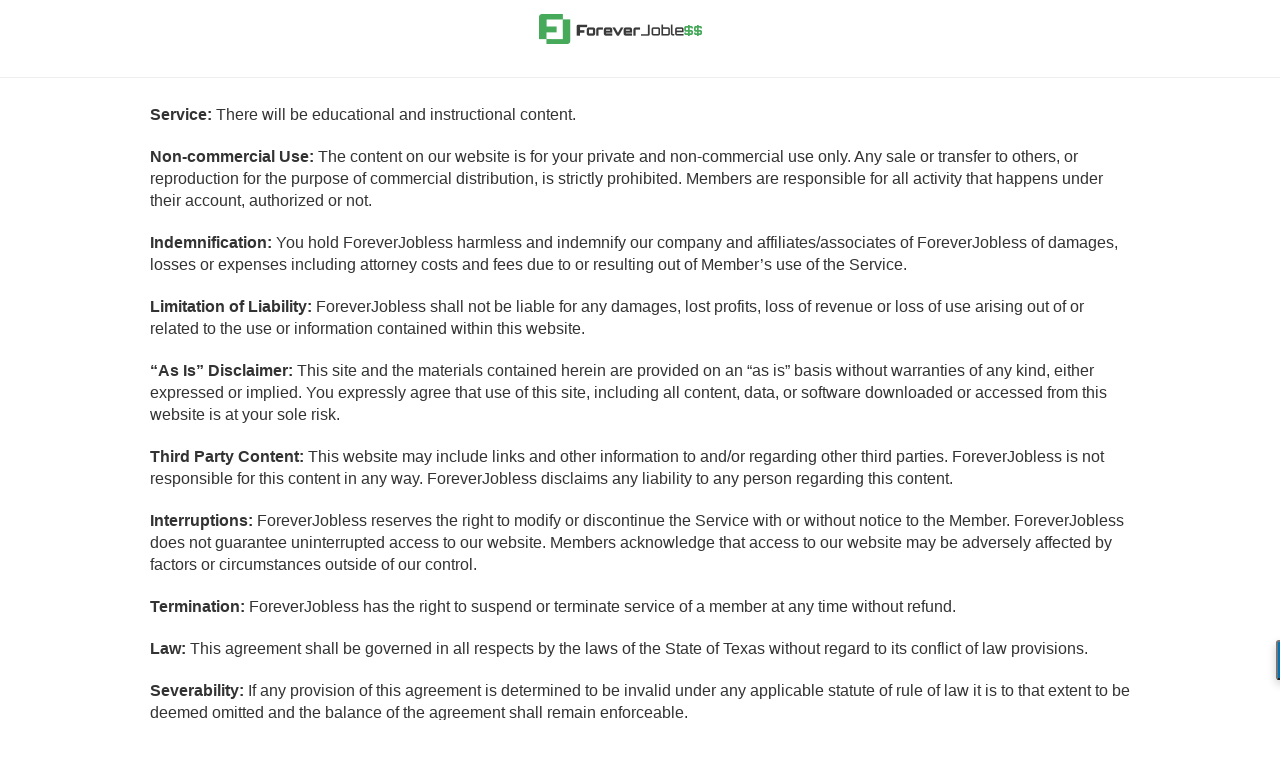

--- FILE ---
content_type: text/html; charset=UTF-8
request_url: https://foreverjobless.com/disclaimer/
body_size: 9957
content:
<!DOCTYPE html>
<html class="no-js" lang="en-US">
<head>
<meta name="google-site-verification" content="Pgkb0bRYPWx4HMsSuGTuArSgmxcbtQ5esSonAW1QkXM" />
  <meta charset="utf-8">
  <meta http-equiv="X-UA-Compatible" content="IE=edge">
  
  <meta name="viewport" content="width=device-width, initial-scale=1">

  <meta name='robots' content='index, follow, max-image-preview:large, max-snippet:-1, max-video-preview:-1' />
	<style>img:is([sizes="auto" i], [sizes^="auto," i]) { contain-intrinsic-size: 3000px 1500px }</style>
	
	<!-- This site is optimized with the Yoast SEO plugin v21.9.1 - https://yoast.com/wordpress/plugins/seo/ -->
	<title>Disclaimer - Forever Jobless</title>
	<link rel="canonical" href="https://foreverjobless.com/disclaimer/" />
	<meta property="og:locale" content="en_US" />
	<meta property="og:type" content="article" />
	<meta property="og:title" content="Disclaimer - Forever Jobless" />
	<meta property="og:description" content="Service: There will be educational and instructional content. Non-commercial Use: The content on our website is for your private and non-commercial use only. Any sale or transfer to others, or reproduction for the purpose of commercial distribution, is strictly prohibited. &hellip; Continued" />
	<meta property="og:url" content="https://foreverjobless.com/disclaimer/" />
	<meta property="og:site_name" content="Forever Jobless" />
	<meta property="article:modified_time" content="2017-03-02T19:38:54+00:00" />
	<meta name="twitter:card" content="summary_large_image" />
	<meta name="twitter:label1" content="Est. reading time" />
	<meta name="twitter:data1" content="2 minutes" />
	<script type="application/ld+json" class="yoast-schema-graph">{"@context":"https://schema.org","@graph":[{"@type":"WebPage","@id":"https://foreverjobless.com/disclaimer/","url":"https://foreverjobless.com/disclaimer/","name":"Disclaimer - Forever Jobless","isPartOf":{"@id":"https://foreverjobless.com/#website"},"datePublished":"2017-03-02T19:37:54+00:00","dateModified":"2017-03-02T19:38:54+00:00","breadcrumb":{"@id":"https://foreverjobless.com/disclaimer/#breadcrumb"},"inLanguage":"en-US","potentialAction":[{"@type":"ReadAction","target":["https://foreverjobless.com/disclaimer/"]}]},{"@type":"BreadcrumbList","@id":"https://foreverjobless.com/disclaimer/#breadcrumb","itemListElement":[{"@type":"ListItem","position":1,"name":"Home","item":"https://foreverjobless.com/"},{"@type":"ListItem","position":2,"name":"Disclaimer"}]},{"@type":"WebSite","@id":"https://foreverjobless.com/#website","url":"https://foreverjobless.com/","name":"Forever Jobless","description":"","potentialAction":[{"@type":"SearchAction","target":{"@type":"EntryPoint","urlTemplate":"https://foreverjobless.com/?s={search_term_string}"},"query-input":"required name=search_term_string"}],"inLanguage":"en-US"}]}</script>
	<!-- / Yoast SEO plugin. -->


<link rel='dns-prefetch' href='//platform.twitter.com' />
<link rel='dns-prefetch' href='//apis.google.com' />
<link rel='dns-prefetch' href='//platform.linkedin.com' />
<link rel='dns-prefetch' href='//ajax.googleapis.com' />
<script type="text/javascript">
/* <![CDATA[ */
window._wpemojiSettings = {"baseUrl":"https:\/\/s.w.org\/images\/core\/emoji\/16.0.1\/72x72\/","ext":".png","svgUrl":"https:\/\/s.w.org\/images\/core\/emoji\/16.0.1\/svg\/","svgExt":".svg","source":{"concatemoji":"\/wp-includes\/js\/wp-emoji-release.min.js?ver=6.8.3"}};
/*! This file is auto-generated */
!function(s,n){var o,i,e;function c(e){try{var t={supportTests:e,timestamp:(new Date).valueOf()};sessionStorage.setItem(o,JSON.stringify(t))}catch(e){}}function p(e,t,n){e.clearRect(0,0,e.canvas.width,e.canvas.height),e.fillText(t,0,0);var t=new Uint32Array(e.getImageData(0,0,e.canvas.width,e.canvas.height).data),a=(e.clearRect(0,0,e.canvas.width,e.canvas.height),e.fillText(n,0,0),new Uint32Array(e.getImageData(0,0,e.canvas.width,e.canvas.height).data));return t.every(function(e,t){return e===a[t]})}function u(e,t){e.clearRect(0,0,e.canvas.width,e.canvas.height),e.fillText(t,0,0);for(var n=e.getImageData(16,16,1,1),a=0;a<n.data.length;a++)if(0!==n.data[a])return!1;return!0}function f(e,t,n,a){switch(t){case"flag":return n(e,"\ud83c\udff3\ufe0f\u200d\u26a7\ufe0f","\ud83c\udff3\ufe0f\u200b\u26a7\ufe0f")?!1:!n(e,"\ud83c\udde8\ud83c\uddf6","\ud83c\udde8\u200b\ud83c\uddf6")&&!n(e,"\ud83c\udff4\udb40\udc67\udb40\udc62\udb40\udc65\udb40\udc6e\udb40\udc67\udb40\udc7f","\ud83c\udff4\u200b\udb40\udc67\u200b\udb40\udc62\u200b\udb40\udc65\u200b\udb40\udc6e\u200b\udb40\udc67\u200b\udb40\udc7f");case"emoji":return!a(e,"\ud83e\udedf")}return!1}function g(e,t,n,a){var r="undefined"!=typeof WorkerGlobalScope&&self instanceof WorkerGlobalScope?new OffscreenCanvas(300,150):s.createElement("canvas"),o=r.getContext("2d",{willReadFrequently:!0}),i=(o.textBaseline="top",o.font="600 32px Arial",{});return e.forEach(function(e){i[e]=t(o,e,n,a)}),i}function t(e){var t=s.createElement("script");t.src=e,t.defer=!0,s.head.appendChild(t)}"undefined"!=typeof Promise&&(o="wpEmojiSettingsSupports",i=["flag","emoji"],n.supports={everything:!0,everythingExceptFlag:!0},e=new Promise(function(e){s.addEventListener("DOMContentLoaded",e,{once:!0})}),new Promise(function(t){var n=function(){try{var e=JSON.parse(sessionStorage.getItem(o));if("object"==typeof e&&"number"==typeof e.timestamp&&(new Date).valueOf()<e.timestamp+604800&&"object"==typeof e.supportTests)return e.supportTests}catch(e){}return null}();if(!n){if("undefined"!=typeof Worker&&"undefined"!=typeof OffscreenCanvas&&"undefined"!=typeof URL&&URL.createObjectURL&&"undefined"!=typeof Blob)try{var e="postMessage("+g.toString()+"("+[JSON.stringify(i),f.toString(),p.toString(),u.toString()].join(",")+"));",a=new Blob([e],{type:"text/javascript"}),r=new Worker(URL.createObjectURL(a),{name:"wpTestEmojiSupports"});return void(r.onmessage=function(e){c(n=e.data),r.terminate(),t(n)})}catch(e){}c(n=g(i,f,p,u))}t(n)}).then(function(e){for(var t in e)n.supports[t]=e[t],n.supports.everything=n.supports.everything&&n.supports[t],"flag"!==t&&(n.supports.everythingExceptFlag=n.supports.everythingExceptFlag&&n.supports[t]);n.supports.everythingExceptFlag=n.supports.everythingExceptFlag&&!n.supports.flag,n.DOMReady=!1,n.readyCallback=function(){n.DOMReady=!0}}).then(function(){return e}).then(function(){var e;n.supports.everything||(n.readyCallback(),(e=n.source||{}).concatemoji?t(e.concatemoji):e.wpemoji&&e.twemoji&&(t(e.twemoji),t(e.wpemoji)))}))}((window,document),window._wpemojiSettings);
/* ]]> */
</script>
<link rel="stylesheet" href="/wp-content/plugins/twitter-facebook-google-plusone-share/tfg_style.css?ver=6.8.3">
<style id='wp-emoji-styles-inline-css' type='text/css'>

	img.wp-smiley, img.emoji {
		display: inline !important;
		border: none !important;
		box-shadow: none !important;
		height: 1em !important;
		width: 1em !important;
		margin: 0 0.07em !important;
		vertical-align: -0.1em !important;
		background: none !important;
		padding: 0 !important;
	}
</style>
<link rel="stylesheet" href="/wp-includes/css/dist/block-library/style.min.css?ver=6.8.3">
<style id='classic-theme-styles-inline-css' type='text/css'>
/*! This file is auto-generated */
.wp-block-button__link{color:#fff;background-color:#32373c;border-radius:9999px;box-shadow:none;text-decoration:none;padding:calc(.667em + 2px) calc(1.333em + 2px);font-size:1.125em}.wp-block-file__button{background:#32373c;color:#fff;text-decoration:none}
</style>
<style id='powerpress-player-block-style-inline-css' type='text/css'>


</style>
<style id='global-styles-inline-css' type='text/css'>
:root{--wp--preset--aspect-ratio--square: 1;--wp--preset--aspect-ratio--4-3: 4/3;--wp--preset--aspect-ratio--3-4: 3/4;--wp--preset--aspect-ratio--3-2: 3/2;--wp--preset--aspect-ratio--2-3: 2/3;--wp--preset--aspect-ratio--16-9: 16/9;--wp--preset--aspect-ratio--9-16: 9/16;--wp--preset--color--black: #000000;--wp--preset--color--cyan-bluish-gray: #abb8c3;--wp--preset--color--white: #ffffff;--wp--preset--color--pale-pink: #f78da7;--wp--preset--color--vivid-red: #cf2e2e;--wp--preset--color--luminous-vivid-orange: #ff6900;--wp--preset--color--luminous-vivid-amber: #fcb900;--wp--preset--color--light-green-cyan: #7bdcb5;--wp--preset--color--vivid-green-cyan: #00d084;--wp--preset--color--pale-cyan-blue: #8ed1fc;--wp--preset--color--vivid-cyan-blue: #0693e3;--wp--preset--color--vivid-purple: #9b51e0;--wp--preset--gradient--vivid-cyan-blue-to-vivid-purple: linear-gradient(135deg,rgba(6,147,227,1) 0%,rgb(155,81,224) 100%);--wp--preset--gradient--light-green-cyan-to-vivid-green-cyan: linear-gradient(135deg,rgb(122,220,180) 0%,rgb(0,208,130) 100%);--wp--preset--gradient--luminous-vivid-amber-to-luminous-vivid-orange: linear-gradient(135deg,rgba(252,185,0,1) 0%,rgba(255,105,0,1) 100%);--wp--preset--gradient--luminous-vivid-orange-to-vivid-red: linear-gradient(135deg,rgba(255,105,0,1) 0%,rgb(207,46,46) 100%);--wp--preset--gradient--very-light-gray-to-cyan-bluish-gray: linear-gradient(135deg,rgb(238,238,238) 0%,rgb(169,184,195) 100%);--wp--preset--gradient--cool-to-warm-spectrum: linear-gradient(135deg,rgb(74,234,220) 0%,rgb(151,120,209) 20%,rgb(207,42,186) 40%,rgb(238,44,130) 60%,rgb(251,105,98) 80%,rgb(254,248,76) 100%);--wp--preset--gradient--blush-light-purple: linear-gradient(135deg,rgb(255,206,236) 0%,rgb(152,150,240) 100%);--wp--preset--gradient--blush-bordeaux: linear-gradient(135deg,rgb(254,205,165) 0%,rgb(254,45,45) 50%,rgb(107,0,62) 100%);--wp--preset--gradient--luminous-dusk: linear-gradient(135deg,rgb(255,203,112) 0%,rgb(199,81,192) 50%,rgb(65,88,208) 100%);--wp--preset--gradient--pale-ocean: linear-gradient(135deg,rgb(255,245,203) 0%,rgb(182,227,212) 50%,rgb(51,167,181) 100%);--wp--preset--gradient--electric-grass: linear-gradient(135deg,rgb(202,248,128) 0%,rgb(113,206,126) 100%);--wp--preset--gradient--midnight: linear-gradient(135deg,rgb(2,3,129) 0%,rgb(40,116,252) 100%);--wp--preset--font-size--small: 13px;--wp--preset--font-size--medium: 20px;--wp--preset--font-size--large: 36px;--wp--preset--font-size--x-large: 42px;--wp--preset--spacing--20: 0.44rem;--wp--preset--spacing--30: 0.67rem;--wp--preset--spacing--40: 1rem;--wp--preset--spacing--50: 1.5rem;--wp--preset--spacing--60: 2.25rem;--wp--preset--spacing--70: 3.38rem;--wp--preset--spacing--80: 5.06rem;--wp--preset--shadow--natural: 6px 6px 9px rgba(0, 0, 0, 0.2);--wp--preset--shadow--deep: 12px 12px 50px rgba(0, 0, 0, 0.4);--wp--preset--shadow--sharp: 6px 6px 0px rgba(0, 0, 0, 0.2);--wp--preset--shadow--outlined: 6px 6px 0px -3px rgba(255, 255, 255, 1), 6px 6px rgba(0, 0, 0, 1);--wp--preset--shadow--crisp: 6px 6px 0px rgba(0, 0, 0, 1);}:where(.is-layout-flex){gap: 0.5em;}:where(.is-layout-grid){gap: 0.5em;}body .is-layout-flex{display: flex;}.is-layout-flex{flex-wrap: wrap;align-items: center;}.is-layout-flex > :is(*, div){margin: 0;}body .is-layout-grid{display: grid;}.is-layout-grid > :is(*, div){margin: 0;}:where(.wp-block-columns.is-layout-flex){gap: 2em;}:where(.wp-block-columns.is-layout-grid){gap: 2em;}:where(.wp-block-post-template.is-layout-flex){gap: 1.25em;}:where(.wp-block-post-template.is-layout-grid){gap: 1.25em;}.has-black-color{color: var(--wp--preset--color--black) !important;}.has-cyan-bluish-gray-color{color: var(--wp--preset--color--cyan-bluish-gray) !important;}.has-white-color{color: var(--wp--preset--color--white) !important;}.has-pale-pink-color{color: var(--wp--preset--color--pale-pink) !important;}.has-vivid-red-color{color: var(--wp--preset--color--vivid-red) !important;}.has-luminous-vivid-orange-color{color: var(--wp--preset--color--luminous-vivid-orange) !important;}.has-luminous-vivid-amber-color{color: var(--wp--preset--color--luminous-vivid-amber) !important;}.has-light-green-cyan-color{color: var(--wp--preset--color--light-green-cyan) !important;}.has-vivid-green-cyan-color{color: var(--wp--preset--color--vivid-green-cyan) !important;}.has-pale-cyan-blue-color{color: var(--wp--preset--color--pale-cyan-blue) !important;}.has-vivid-cyan-blue-color{color: var(--wp--preset--color--vivid-cyan-blue) !important;}.has-vivid-purple-color{color: var(--wp--preset--color--vivid-purple) !important;}.has-black-background-color{background-color: var(--wp--preset--color--black) !important;}.has-cyan-bluish-gray-background-color{background-color: var(--wp--preset--color--cyan-bluish-gray) !important;}.has-white-background-color{background-color: var(--wp--preset--color--white) !important;}.has-pale-pink-background-color{background-color: var(--wp--preset--color--pale-pink) !important;}.has-vivid-red-background-color{background-color: var(--wp--preset--color--vivid-red) !important;}.has-luminous-vivid-orange-background-color{background-color: var(--wp--preset--color--luminous-vivid-orange) !important;}.has-luminous-vivid-amber-background-color{background-color: var(--wp--preset--color--luminous-vivid-amber) !important;}.has-light-green-cyan-background-color{background-color: var(--wp--preset--color--light-green-cyan) !important;}.has-vivid-green-cyan-background-color{background-color: var(--wp--preset--color--vivid-green-cyan) !important;}.has-pale-cyan-blue-background-color{background-color: var(--wp--preset--color--pale-cyan-blue) !important;}.has-vivid-cyan-blue-background-color{background-color: var(--wp--preset--color--vivid-cyan-blue) !important;}.has-vivid-purple-background-color{background-color: var(--wp--preset--color--vivid-purple) !important;}.has-black-border-color{border-color: var(--wp--preset--color--black) !important;}.has-cyan-bluish-gray-border-color{border-color: var(--wp--preset--color--cyan-bluish-gray) !important;}.has-white-border-color{border-color: var(--wp--preset--color--white) !important;}.has-pale-pink-border-color{border-color: var(--wp--preset--color--pale-pink) !important;}.has-vivid-red-border-color{border-color: var(--wp--preset--color--vivid-red) !important;}.has-luminous-vivid-orange-border-color{border-color: var(--wp--preset--color--luminous-vivid-orange) !important;}.has-luminous-vivid-amber-border-color{border-color: var(--wp--preset--color--luminous-vivid-amber) !important;}.has-light-green-cyan-border-color{border-color: var(--wp--preset--color--light-green-cyan) !important;}.has-vivid-green-cyan-border-color{border-color: var(--wp--preset--color--vivid-green-cyan) !important;}.has-pale-cyan-blue-border-color{border-color: var(--wp--preset--color--pale-cyan-blue) !important;}.has-vivid-cyan-blue-border-color{border-color: var(--wp--preset--color--vivid-cyan-blue) !important;}.has-vivid-purple-border-color{border-color: var(--wp--preset--color--vivid-purple) !important;}.has-vivid-cyan-blue-to-vivid-purple-gradient-background{background: var(--wp--preset--gradient--vivid-cyan-blue-to-vivid-purple) !important;}.has-light-green-cyan-to-vivid-green-cyan-gradient-background{background: var(--wp--preset--gradient--light-green-cyan-to-vivid-green-cyan) !important;}.has-luminous-vivid-amber-to-luminous-vivid-orange-gradient-background{background: var(--wp--preset--gradient--luminous-vivid-amber-to-luminous-vivid-orange) !important;}.has-luminous-vivid-orange-to-vivid-red-gradient-background{background: var(--wp--preset--gradient--luminous-vivid-orange-to-vivid-red) !important;}.has-very-light-gray-to-cyan-bluish-gray-gradient-background{background: var(--wp--preset--gradient--very-light-gray-to-cyan-bluish-gray) !important;}.has-cool-to-warm-spectrum-gradient-background{background: var(--wp--preset--gradient--cool-to-warm-spectrum) !important;}.has-blush-light-purple-gradient-background{background: var(--wp--preset--gradient--blush-light-purple) !important;}.has-blush-bordeaux-gradient-background{background: var(--wp--preset--gradient--blush-bordeaux) !important;}.has-luminous-dusk-gradient-background{background: var(--wp--preset--gradient--luminous-dusk) !important;}.has-pale-ocean-gradient-background{background: var(--wp--preset--gradient--pale-ocean) !important;}.has-electric-grass-gradient-background{background: var(--wp--preset--gradient--electric-grass) !important;}.has-midnight-gradient-background{background: var(--wp--preset--gradient--midnight) !important;}.has-small-font-size{font-size: var(--wp--preset--font-size--small) !important;}.has-medium-font-size{font-size: var(--wp--preset--font-size--medium) !important;}.has-large-font-size{font-size: var(--wp--preset--font-size--large) !important;}.has-x-large-font-size{font-size: var(--wp--preset--font-size--x-large) !important;}
:where(.wp-block-post-template.is-layout-flex){gap: 1.25em;}:where(.wp-block-post-template.is-layout-grid){gap: 1.25em;}
:where(.wp-block-columns.is-layout-flex){gap: 2em;}:where(.wp-block-columns.is-layout-grid){gap: 2em;}
:root :where(.wp-block-pullquote){font-size: 1.5em;line-height: 1.6;}
</style>
<link rel="stylesheet" href="/wp-content/themes/foreverjobless/assets/css/main.min.css?ver=9880649384aea9f1ee166331c0a30daa">
<script type="text/javascript" src="/wp-content/themes/foreverjobless/assets/js/vendor/modernizr-2.7.0.min.js" id="modernizr-js"></script>
<script type="text/javascript" src="//ajax.googleapis.com/ajax/libs/jquery/1.11.0/jquery.min.js" id="jquery-js"></script>
<link rel="https://api.w.org/" href="https://foreverjobless.com/wp-json/" /><link rel="alternate" title="JSON" type="application/json" href="https://foreverjobless.com/wp-json/wp/v2/pages/3412" /><link rel="alternate" title="oEmbed (JSON)" type="application/json+oembed" href="https://foreverjobless.com/wp-json/oembed/1.0/embed?url=https%3A%2F%2Fforeverjobless.com%2Fdisclaimer%2F" />
<link rel="alternate" title="oEmbed (XML)" type="text/xml+oembed" href="https://foreverjobless.com/wp-json/oembed/1.0/embed?url=https%3A%2F%2Fforeverjobless.com%2Fdisclaimer%2F&#038;format=xml" />
<script type="text/javascript"><!--
function powerpress_pinw(pinw_url){window.open(pinw_url, 'PowerPressPlayer','toolbar=0,status=0,resizable=1,width=460,height=320');	return false;}
//-->
</script>
<!-- All in one Favicon 4.8 --><link rel="icon" href="https://foreverjobless.com/wp-content/uploads/2012/08/ForeverJoblessFavicon-1.png" type="image/png"/>
<script type="text/javascript">
        setTimeout(function(){var a=document.createElement("script");
        var b=document.getElementsByTagName('script')[0];
        a.src=document.location.protocol+"//script.crazyegg.com/pages/scripts/0018/8784.js";
        a.async=true;a.type="text/javascript";b.parentNode.insertBefore(a,b)}, 1);
        </script>
      
  <link rel="alternate" type="application/rss+xml" title="Forever Jobless Feed" href="https://foreverjobless.com/feed/">

  <!-- Google Analytics -->
  <script>
    (function(i,s,o,g,r,a,m){i['GoogleAnalyticsObject']=r;i[r]=i[r]||function(){
    (i[r].q=i[r].q||[]).push(arguments)},i[r].l=1*new Date();a=s.createElement(o),
    m=s.getElementsByTagName(o)[0];a.async=1;a.src=g;m.parentNode.insertBefore(a,m)
    })(window,document,'script','//www.google-analytics.com/analytics.js','ga');

    ga('create', 'UA-33468514-1', 'auto');
    ga('require', 'linkid', 'linkid.js');
    ga('require', 'displayfeatures');
    ga('send', 'pageview');

  </script>
  <!-- End Google Analytics -->
  <link rel="stylesheet" href="/wp-content/themes/foreverjobless/style.css" type="text/css" />
  <!-- Hotjar Tracking Code for http://foreverjobless.com -->
<script>
    (function(f,b){
        var c;
        f.hj=f.hj||function(){(f.hj.q=f.hj.q||[]).push(arguments)};
        f._hjSettings={hjid:43473, hjsv:4};
        c=b.createElement("script");c.async=1;
        c.src="//static.hotjar.com/c/hotjar-"+f._hjSettings.hjid+".js?sv="+f._hjSettings.hjsv;
        b.getElementsByTagName("head")[0].appendChild(c); 
    })(window,document);
</script>

<!-- Facebook Pixel Code -->
<script>
!function(f,b,e,v,n,t,s)
{if(f.fbq)return;n=f.fbq=function(){n.callMethod?
n.callMethod.apply(n,arguments):n.queue.push(arguments)};
if(!f._fbq)f._fbq=n;n.push=n;n.loaded=!0;n.version='2.0';
n.queue=[];t=b.createElement(e);t.async=!0;
t.src=v;s=b.getElementsByTagName(e)[0];
s.parentNode.insertBefore(t,s)}(window,document,'script',
'https://connect.facebook.net/en_US/fbevents.js');
 fbq('init', '1150958985003212'); 
fbq('track', 'PageView');
</script>
<noscript>
 <img height="1" width="1" 
src="https://www.facebook.com/tr?id=1150958985003212&ev=PageView
&noscript=1"/>
</noscript>
<!-- End Facebook Pixel Code -->
</head><body class="wp-singular page-template page-template-page-full page-template-page-full-php page page-id-3412 wp-theme-foreverjobless disclaimer">

  <!--[if lt IE 8]>
    <div class="alert alert-warning">
      You are using an <strong>outdated</strong> browser. Please <a href="http://browsehappy.com/">upgrade your browser</a> to improve your experience.    </div>
  <![endif]-->

  <header class="banner navbar navbar-default navbar-static-top" role="banner">
  <div class="container">
    <div class="navbar-header center">
      <button type="button" class="navbar-toggle" data-toggle="collapse" data-target=".navbar-collapse">
        <span class="sr-only">Toggle navigation</span>
        <span class="icon-bar"></span>
        <span class="icon-bar"></span>
        <span class="icon-bar"></span>
      </button>
      <a class="navbar-brand" href="https://foreverjobless.com/"><img src="https://foreverjobless.com/wp-content/uploads/2014/03/foreverjobless.png" alt="Forever Jobless" /></a>
    </div>
	  </div>
</header>
<hr >
<style>
.page-id-1910 .wrap.video, .page-id-1910 .wrap.subform, .page-id-1910 .page-header {display: none;}
</style>
  <div class="supreme-container">

  <div class="wrap container" role="document">
    <div class="content row">
      <main class="main col-sm-8" role="main">
        	
	<div class="page-header">
  	<h1>
    	Disclaimer  	</h1>
	</div>

  <div class="bottomcontainerBox" style="">
			<div style="float:left; width:85px;padding-right:10px; margin:4px 4px 4px 4px;height:30px;">
			<iframe src="https://www.facebook.com/plugins/like.php?href=https%3A%2F%2Fforeverjobless.com%2Fdisclaimer%2F&amp;layout=button_count&amp;show_faces=false&amp;width=85&amp;action=like&amp;font=verdana&amp;colorscheme=light&amp;height=21" scrolling="no" frameborder="0" allowTransparency="true" style="border:none; overflow:hidden; width:85px; height:21px;"></iframe></div>
			<div style="float:left; width:80px;padding-right:10px; margin:4px 4px 4px 4px;height:30px;">
			<g:plusone size="medium" href="https://foreverjobless.com/disclaimer/"></g:plusone>
			</div>
			<div style="float:left; width:95px;padding-right:10px; margin:4px 4px 4px 4px;height:30px;">
			<a href="https://twitter.com/share" class="twitter-share-button" data-url="https://foreverjobless.com/disclaimer/"  data-text="Disclaimer" data-count="horizontal"></a>
			</div><div style="float:left; width:105px;padding-right:10px; margin:4px 4px 4px 4px;height:30px;"><script type="in/share" data-url="https://foreverjobless.com/disclaimer/" data-counter="right"></script></div>			
			</div><div style="clear:both"></div><div style="padding-bottom:4px;"></div><p><strong>Service:</strong> There will be educational and instructional content.</p>
<p><strong>Non-commercial Use:</strong> The content on our website is for your private and non-commercial use only. Any sale or transfer to others, or reproduction for the purpose of commercial distribution, is strictly prohibited. Members are responsible for all activity that happens under their account, authorized or not.</p>
<p><strong>Indemnification:</strong> You hold ForeverJobless harmless and indemnify our company and affiliates/associates of ForeverJobless of damages, losses or expenses including attorney costs and fees due to or resulting out of Member&#8217;s use of the Service.</p>
<p><strong>Limitation of Liability:</strong> ForeverJobless shall not be liable for any damages, lost profits, loss of revenue or loss of use arising out of or related to the use or information contained within this website.</p>
<p><strong>&#8220;As Is&#8221; Disclaimer:</strong> This site and the materials contained herein are provided on an &#8220;as is&#8221; basis without warranties of any kind, either expressed or implied. You expressly agree that use of this site, including all content, data, or software downloaded or accessed from this website is at your sole risk.</p>
<p><strong>Third Party Content: </strong>This website may include links and other information to and/or regarding other third parties. ForeverJobless is not responsible for this content in any way. ForeverJobless disclaims any liability to any person regarding this content.</p>
<p><strong>Interruptions:</strong> ForeverJobless reserves the right to modify or discontinue the Service with or without notice to the Member. ForeverJobless does not guarantee uninterrupted access to our website. Members acknowledge that access to our website may be adversely affected by factors or circumstances outside of our control.</p>
<p><strong>Termination:</strong> ForeverJobless has the right to suspend or terminate service of a member at any time without refund.</p>
<p><strong>Law:</strong> This agreement shall be governed in all respects by the laws of the State of Texas without regard to its conflict of law provisions.</p>
<p><strong>Severability:</strong> If any provision of this agreement is determined to be invalid under any applicable statute of rule of law it is to that extent to be deemed omitted and the balance of the agreement shall remain enforceable.</p>
<p><strong>Copyright/Trademark Disclaimer: </strong>No part of the materials on this website may be reproduced or transmitted in any form without the prior written consent of ForeverJobless. By continuing to use this website, you indicate your awareness of and consent to these terms and conditions.</p>
<p><strong>Earning Potential:</strong> There is no guarantee that you will earn any money using the techniques, and strategies.  Nothing on our websites or in our program is to be considered a promise or guarantee of earnings.</p>
<p>&nbsp;</p>
<p><strong>Contact Us: </strong>by email at admin@foreverjobless.com</p>
  

      </main><!-- /.main -->
          </div><!-- /.content -->
  </div><!-- /.wrap -->

  <footer class="content-info" role="contentinfo" style="margin-top: 40px;">
    <div class="bottom-col">
    <div class="wrap container">
      <div class="row">
        <div class="col-sm-12 bottom">
          <!-- <fieldset>
            <ul>
              <li><a href="#">Link</a></li> 
              <li><a href="#">Link</a></li> 
              <li><a href="#">Link</a></li> 
              <li><a href="#">Link</a></li> 
            </ul>
          </fieldset>
          <p>Thank you for reading ForeverJobless.com</p> -->
          <br />
          <center><img src="https://foreverjobless.com/wp-content/themes/foreverjobless/assets/img/foreverjobless-icon.png" /></center>
        </div>
      </div>
    </div>
  </div>
</footer>
  		

<script type="speculationrules">
{"prefetch":[{"source":"document","where":{"and":[{"href_matches":"\/*"},{"not":{"href_matches":["\/wp-*.php","\/wp-admin\/*","\/wp-content\/uploads\/*","\/wp-content\/*","\/wp-content\/plugins\/*","\/wp-content\/themes\/foreverjobless\/*","\/*\\?(.+)"]}},{"not":{"selector_matches":"a[rel~=\"nofollow\"]"}},{"not":{"selector_matches":".no-prefetch, .no-prefetch a"}}]},"eagerness":"conservative"}]}
</script>
<script async>(function(s,u,m,o,j,v){j=u.createElement(m);v=u.getElementsByTagName(m)[0];j.async=1;j.src=o;j.dataset.sumoSiteId='ae2c07470636b927265d37e5f23f3530cf318f4fae923547dfb43a038d7206f0';j.dataset.sumoPlatform='wordpress';v.parentNode.insertBefore(j,v)})(window,document,'script','//load.sumo.com/');</script>    <script type="application/javascript">
      var ajaxurl = "https://foreverjobless.com/wp-admin/admin-ajax.php";

      function sumo_add_woocommerce_coupon(code) {
        jQuery.post(ajaxurl, {
          action: 'sumo_add_woocommerce_coupon',
          code: code,
        });
      }

      function sumo_remove_woocommerce_coupon(code) {
        jQuery.post(ajaxurl, {
          action: 'sumo_remove_woocommerce_coupon',
          code: code,
        });
      }

      function sumo_get_woocommerce_cart_subtotal(callback) {
        jQuery.ajax({
          method: 'POST',
          url: ajaxurl,
          dataType: 'html',
          data: {
            action: 'sumo_get_woocommerce_cart_subtotal',
          },
          success: function(subtotal) {
            return callback(null, subtotal);
          },
          error: function(err) {
            return callback(err, 0);
          }
        });
      }
    </script>
    <script>window.jQuery || document.write('<script src="https://foreverjobless.com/wp-content/themes/foreverjobless/assets/js/vendor/jquery-1.11.0.min.js"><\/script>')</script>
<script type="text/javascript" src="https://platform.twitter.com/widgets.js?ver=6.8.3" id="twitter_facebook_share_twitter-js"></script>
<script type="text/javascript" src="https://apis.google.com/js/plusone.js?ver=6.8.3" id="twitter_facebook_share_google-js"></script>
<script type="text/javascript" src="https://platform.linkedin.com/in.js?ver=6.8.3" id="twitter_facebook_share_linkedin-js"></script>
<script type="text/javascript" src="/wp-content/themes/foreverjobless/assets/js/blur.js" id="blur-js"></script>
<script type="text/javascript" src="/wp-content/themes/foreverjobless/assets/js/scripts.min.js?ver=0fc6af96786d8f267c8686338a34cd38" id="roots_scripts-js"></script>



    </div> <!-- SUPREME -->

<script language="JavaScript">
  <!--
    function _submit_form(frm){
      var email = frm.email.value;
      var page = "https://foreverjobless.com/thanks-for-subscribing/";
      var valid_email = /^([a-zA-Z0-9_.-])+@(([a-zA-Z0-9-])+.)+([a-zA-Z0-9]{2,4})+$/;
      
      if( valid_email.test( email ) ){
        //document.getElementById('before').style.display = 'none';
        //document.getElementById('after').style.display = 'block';
        window.location.href = page;
        return true;
      } else {
        alert("Invalid email address");
      }
      return false;
    }
//-->
</script>

<!-- <script type="text/javascript" src="https://cdnjs.cloudflare.com/ajax/libs/jquery-cookie/1.4.1/jquery.cookie.min.js"></script> 
<script type="text/javascript"></script>
  <script type="text/javascript">
    function showPopup() {
      $('#myModal').modal('show');
    }

    function timeOut() {
      if ($.cookie('foreverjobless') !== '1') {
        setTimeout(function() {
          showPopup();
          jQuery.cookie('foreverjobless', '1', { expires: 7 });
        }, 45000);
      }
    }

    $(document).ready(function () {
      timeOut();
      stickyElement();
    });

  </script>-->

   <div class="modal fade" id="myModal" tabindex="-1" role="dialog" aria-labelledby="myModalLabel" aria-hidden="true">
      <div class="modal-dialog">
        <div class="modal-content">
          <button type="button" class="close" style="margin-right: 10px;margin-top: 5px;" data-dismiss="modal" aria-hidden="true">&times;</button>
          <br /><br />
          <center>
          <!-- <h3 class="modal-title" id="myModalLabel" style="margin-top: 15px;margin-bottom:0;">Redeem your blank check:</h3> -->
          </center>
          <div class="modal-body">

            <form method="post" class="af-form-wrapper" action="https://www.aweber.com/scripts/addlead.pl"  >
            <div style="display: none;">
            <input type="hidden" name="meta_web_form_id" value="1819965538" />
            <input type="hidden" name="meta_split_id" value="" />
            <input type="hidden" name="listname" value="foreverjobless" />
            <input type="hidden" name="redirect" value="https://foreverjobless.com/success/" />

            <input type="hidden" name="meta_adtracking" value="FJ:_Pop-up" />
            <input type="hidden" name="meta_message" value="1" />
            <input type="hidden" name="meta_required" value="email" />

            <input type="hidden" name="meta_tooltip" value="" />
            </div>
            <div id="af-form-1819965538" class="af-form"><div id="af-body-1819965538"  class="af-body af-standards">
            <div class="af-element">
            <div class="af-textWrap">
              <div class="check">
              <div class="inline">
                  <i class="icon-arrow-right"></i><input class="text email" id="awf_field-60198821" type="text" name="email" value="" tabindex="500" placeholder="Your email..."  />
                  <input class="amount" type="text" name="amount" value="$" />
              </div>
            </div><div class="af-clear"></div>
            </div>
            <div class="af-element buttonContainer">
              <center>
            <button name="submit" class="submit btn btn-primary btn-lg" type="submit" value="Submit" tabindex="501">Cash My Check</button>
              </center>
            <div class="af-clear"></div>
            </div>
            </div>
            </div>
            </div>
            <div style="display: none;"><img src="https://forms.aweber.com/form/displays.htm?id=jByMnJxsrKzMHA==" alt="" /></div>
            </form>




            <!-- <form>
              <div class="check">
                <div class="inline">
                  <i class="icon-arrow-right"></i><input class="email" type="text" name="email" placeholder="Your email" />
                  <input class="amount" type="text" name="amount" value="$" />
                </div>
              </div>
              <center>
              <button class="btn btn-primary btn-lg" href="#">Cash My Check</button>
              </center>
            </form> -->
          </div>
        </div>
      </div>
    </div>

<script>(function(){function c(){var b=a.contentDocument||a.contentWindow.document;if(b){var d=b.createElement('script');d.innerHTML="window.__CF$cv$params={r:'9b4fc6c0cdabaddf',t:'MTc2NjkxMTQ3Mi4wMDAwMDA='};var a=document.createElement('script');a.nonce='';a.src='/cdn-cgi/challenge-platform/scripts/jsd/main.js';document.getElementsByTagName('head')[0].appendChild(a);";b.getElementsByTagName('head')[0].appendChild(d)}}if(document.body){var a=document.createElement('iframe');a.height=1;a.width=1;a.style.position='absolute';a.style.top=0;a.style.left=0;a.style.border='none';a.style.visibility='hidden';document.body.appendChild(a);if('loading'!==document.readyState)c();else if(window.addEventListener)document.addEventListener('DOMContentLoaded',c);else{var e=document.onreadystatechange||function(){};document.onreadystatechange=function(b){e(b);'loading'!==document.readyState&&(document.onreadystatechange=e,c())}}}})();</script></body>
</html>

--- FILE ---
content_type: text/html; charset=utf-8
request_url: https://accounts.google.com/o/oauth2/postmessageRelay?parent=https%3A%2F%2Fforeverjobless.com&jsh=m%3B%2F_%2Fscs%2Fabc-static%2F_%2Fjs%2Fk%3Dgapi.lb.en.OE6tiwO4KJo.O%2Fd%3D1%2Frs%3DAHpOoo_Itz6IAL6GO-n8kgAepm47TBsg1Q%2Fm%3D__features__
body_size: 161
content:
<!DOCTYPE html><html><head><title></title><meta http-equiv="content-type" content="text/html; charset=utf-8"><meta http-equiv="X-UA-Compatible" content="IE=edge"><meta name="viewport" content="width=device-width, initial-scale=1, minimum-scale=1, maximum-scale=1, user-scalable=0"><script src='https://ssl.gstatic.com/accounts/o/2580342461-postmessagerelay.js' nonce="QtqfZY-qVNry3xAnMRriMA"></script></head><body><script type="text/javascript" src="https://apis.google.com/js/rpc:shindig_random.js?onload=init" nonce="QtqfZY-qVNry3xAnMRriMA"></script></body></html>

--- FILE ---
content_type: text/css
request_url: https://foreverjobless.com/wp-content/themes/foreverjobless/style.css
body_size: 229
content:
/*
Theme Name:         Roots
Theme URI:          http://roots.io/
Description:        Roots is a WordPress starter theme based on HTML5 Boilerplate & Bootstrap. <a href="https://github.com/roots/roots/contributors">Contribute on GitHub</a>
Version:            6.5.2
Author:             Ben Word
Author URI:         http://benword.com/

License:            MIT License
License URI:        http://opensource.org/licenses/MIT
*/

.new-top-optin {
text-align: center;
background-color: #f5f5f5;
border: 1px solid #e9e9e9;
padding: 15px;
}

.page-template-page-full-php .main {width: 100%;}
.page-template-page-full-php .page-header,
.page-template-page-full-php .bottomcontainerBox {display: none;}


.page-template-page-full-php .navbar-header.center {display: table; margin: 0 auto; float: none;}

.page-template-page-full-php img.alignright {float: right; padding-left: 20px;}
.page-template-page-full-php img.alignleft {float: left; padding-right: 20px;}

.page-template-page-full-php .gform_wrapper {padding: 20px; background: #e2e2e2; border: 1px solid #bdbdbd;}

.bottom-col {border-top: 1px solid #eee;}

.page-template-template-custom .supreme-container .container {display: none!important;}

.page-template-template-home .sidebar {display: none!important;}

.post.type-post h3 {color: #48AB5C;}

--- FILE ---
content_type: text/plain
request_url: https://www.google-analytics.com/j/collect?v=1&_v=j102&a=1813296966&t=pageview&_s=1&dl=https%3A%2F%2Fforeverjobless.com%2Fdisclaimer%2F&ul=en-us%40posix&dt=Disclaimer%20-%20Forever%20Jobless&sr=1280x720&vp=1280x720&_u=KGBAgEAjAAAAACAAI~&jid=1367837841&gjid=1777102657&cid=247453795.1766911474&tid=UA-33468514-1&_gid=1093891998.1766911474&_slc=1&z=1694230835
body_size: -451
content:
2,cG-RD4Q6JT4TM